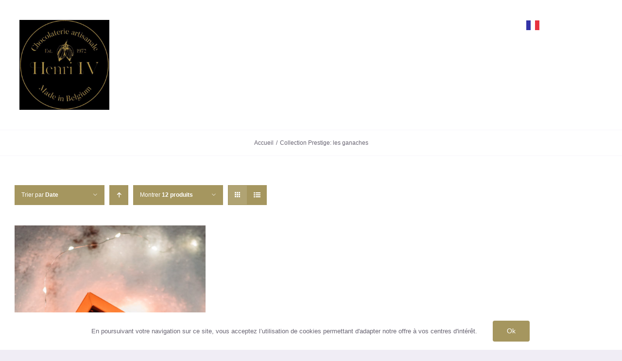

--- FILE ---
content_type: text/html; charset=UTF-8
request_url: https://chocolateriehenri4.com/index.php/product-category/collection-prestige-les-ganaches/
body_size: 16953
content:
<!DOCTYPE html>
<html class="avada-html-layout-wide avada-html-header-position-top avada-html-is-archive" lang="fr-FR" prefix="og: http://ogp.me/ns# fb: http://ogp.me/ns/fb#">
<head>
	<meta http-equiv="X-UA-Compatible" content="IE=edge" />
	<meta http-equiv="Content-Type" content="text/html; charset=utf-8"/>
	<meta name="viewport" content="width=device-width, initial-scale=1" />
	<meta name='robots' content='index, follow, max-image-preview:large, max-snippet:-1, max-video-preview:-1' />

	<!-- This site is optimized with the Yoast SEO plugin v26.7 - https://yoast.com/wordpress/plugins/seo/ -->
	<title>Archives des Collection Prestige: les ganaches - Chocolaterie Henri IV</title>
	<link rel="canonical" href="https://chocolateriehenri4.com/index.php/product-category/collection-prestige-les-ganaches/" />
	<meta property="og:locale" content="fr_FR" />
	<meta property="og:type" content="article" />
	<meta property="og:title" content="Archives des Collection Prestige: les ganaches - Chocolaterie Henri IV" />
	<meta property="og:url" content="https://chocolateriehenri4.com/index.php/product-category/collection-prestige-les-ganaches/" />
	<meta property="og:site_name" content="Chocolaterie Henri IV" />
	<meta name="twitter:card" content="summary_large_image" />
	<script type="application/ld+json" class="yoast-schema-graph">{"@context":"https://schema.org","@graph":[{"@type":"CollectionPage","@id":"https://chocolateriehenri4.com/index.php/product-category/collection-prestige-les-ganaches/","url":"https://chocolateriehenri4.com/index.php/product-category/collection-prestige-les-ganaches/","name":"Archives des Collection Prestige: les ganaches - Chocolaterie Henri IV","isPartOf":{"@id":"https://chocolateriehenri4.com/#website"},"primaryImageOfPage":{"@id":"https://chocolateriehenri4.com/index.php/product-category/collection-prestige-les-ganaches/#primaryimage"},"image":{"@id":"https://chocolateriehenri4.com/index.php/product-category/collection-prestige-les-ganaches/#primaryimage"},"thumbnailUrl":"https://chocolateriehenri4.com/wp-content/uploads/2021/12/IMG_8286-scaled.jpg","breadcrumb":{"@id":"https://chocolateriehenri4.com/index.php/product-category/collection-prestige-les-ganaches/#breadcrumb"},"inLanguage":"fr-FR"},{"@type":"ImageObject","inLanguage":"fr-FR","@id":"https://chocolateriehenri4.com/index.php/product-category/collection-prestige-les-ganaches/#primaryimage","url":"https://chocolateriehenri4.com/wp-content/uploads/2021/12/IMG_8286-scaled.jpg","contentUrl":"https://chocolateriehenri4.com/wp-content/uploads/2021/12/IMG_8286-scaled.jpg","width":1707,"height":2560},{"@type":"BreadcrumbList","@id":"https://chocolateriehenri4.com/index.php/product-category/collection-prestige-les-ganaches/#breadcrumb","itemListElement":[{"@type":"ListItem","position":1,"name":"Accueil","item":"https://chocolateriehenri4.com/"},{"@type":"ListItem","position":2,"name":"Collection Prestige: les ganaches"}]},{"@type":"WebSite","@id":"https://chocolateriehenri4.com/#website","url":"https://chocolateriehenri4.com/","name":"Chocolaterie Henri IV","description":"La passion au service de votre gourmandise","publisher":{"@id":"https://chocolateriehenri4.com/#organization"},"potentialAction":[{"@type":"SearchAction","target":{"@type":"EntryPoint","urlTemplate":"https://chocolateriehenri4.com/?s={search_term_string}"},"query-input":{"@type":"PropertyValueSpecification","valueRequired":true,"valueName":"search_term_string"}}],"inLanguage":"fr-FR"},{"@type":"Organization","@id":"https://chocolateriehenri4.com/#organization","name":"Chocolaterie Henri IV","url":"https://chocolateriehenri4.com/","logo":{"@type":"ImageObject","inLanguage":"fr-FR","@id":"https://chocolateriehenri4.com/#/schema/logo/image/","url":"https://chocolateriehenri4.com/wp-content/uploads/2021/01/Henri-IV-fonddore-1.jpg","contentUrl":"https://chocolateriehenri4.com/wp-content/uploads/2021/01/Henri-IV-fonddore-1.jpg","width":850,"height":850,"caption":"Chocolaterie Henri IV"},"image":{"@id":"https://chocolateriehenri4.com/#/schema/logo/image/"},"sameAs":["https://www.facebook.com/chocolateriehenri4","https://www.instagram.com/chocolaterie_henri4/"]}]}</script>
	<!-- / Yoast SEO plugin. -->


<link rel="alternate" type="application/rss+xml" title="Chocolaterie Henri IV &raquo; Flux" href="https://chocolateriehenri4.com/index.php/feed/" />
<link rel="alternate" type="application/rss+xml" title="Chocolaterie Henri IV &raquo; Flux des commentaires" href="https://chocolateriehenri4.com/index.php/comments/feed/" />
					<link rel="shortcut icon" href="https://chocolateriehenri4.com/wp-content/uploads/2021/03/ms-icon-70x70-1.png" type="image/x-icon" />
		
					<!-- For iPhone -->
			<link rel="apple-touch-icon" href="https://chocolateriehenri4.com/wp-content/uploads/2021/03/apple-icon-120x120-1.png">
		
					<!-- For iPhone Retina display -->
			<link rel="apple-touch-icon" sizes="180x180" href="https://chocolateriehenri4.com/wp-content/uploads/2021/03/apple-icon-180x180-1.png">
		
					<!-- For iPad -->
			<link rel="apple-touch-icon" sizes="152x152" href="https://chocolateriehenri4.com/wp-content/uploads/2021/03/apple-icon-152x152-1.png">
		
		
		<link rel="alternate" type="application/rss+xml" title="Flux pour Chocolaterie Henri IV &raquo; Collection Prestige: les ganaches Catégorie" href="https://chocolateriehenri4.com/index.php/product-category/collection-prestige-les-ganaches/feed/" />
<style id='wp-img-auto-sizes-contain-inline-css' type='text/css'>
img:is([sizes=auto i],[sizes^="auto," i]){contain-intrinsic-size:3000px 1500px}
/*# sourceURL=wp-img-auto-sizes-contain-inline-css */
</style>
<style id='wp-emoji-styles-inline-css' type='text/css'>

	img.wp-smiley, img.emoji {
		display: inline !important;
		border: none !important;
		box-shadow: none !important;
		height: 1em !important;
		width: 1em !important;
		margin: 0 0.07em !important;
		vertical-align: -0.1em !important;
		background: none !important;
		padding: 0 !important;
	}
/*# sourceURL=wp-emoji-styles-inline-css */
</style>
<style id='classic-theme-styles-inline-css' type='text/css'>
/*! This file is auto-generated */
.wp-block-button__link{color:#fff;background-color:#32373c;border-radius:9999px;box-shadow:none;text-decoration:none;padding:calc(.667em + 2px) calc(1.333em + 2px);font-size:1.125em}.wp-block-file__button{background:#32373c;color:#fff;text-decoration:none}
/*# sourceURL=/wp-includes/css/classic-themes.min.css */
</style>
<link rel='stylesheet' id='rs-plugin-settings-css' href='https://chocolateriehenri4.com/wp-content/plugins/revslider/public/assets/css/rs6.css?ver=6.2.23' type='text/css' media='all' />
<style id='rs-plugin-settings-inline-css' type='text/css'>
#rs-demo-id {}
/*# sourceURL=rs-plugin-settings-inline-css */
</style>
<style id='woocommerce-inline-inline-css' type='text/css'>
.woocommerce form .form-row .required { visibility: visible; }
/*# sourceURL=woocommerce-inline-inline-css */
</style>
<link rel='stylesheet' id='weglot-css-css' href='https://chocolateriehenri4.com/wp-content/plugins/weglot/dist/css/front-css.css?ver=4.3.1' type='text/css' media='all' />
<link rel='stylesheet' id='new-flag-css-css' href='https://chocolateriehenri4.com/wp-content/plugins/weglot/app/styles/new-flags.css?ver=4.3.1' type='text/css' media='all' />
<link rel='stylesheet' id='dashicons-css' href='https://chocolateriehenri4.com/wp-includes/css/dashicons.min.css?ver=6.9' type='text/css' media='all' />
<link rel='stylesheet' id='thwepof-public-style-css' href='https://chocolateriehenri4.com/wp-content/plugins/woo-extra-product-options/public/assets/css/thwepof-public.min.css?ver=6.9' type='text/css' media='all' />
<link rel='stylesheet' id='jquery-ui-style-css' href='https://chocolateriehenri4.com/wp-content/plugins/woo-extra-product-options/public/assets/css/jquery-ui/jquery-ui.css?ver=6.9' type='text/css' media='all' />
<link rel='stylesheet' id='jquery-timepicker-css' href='https://chocolateriehenri4.com/wp-content/plugins/woo-extra-product-options/public/assets/js/timepicker/jquery.timepicker.css?ver=6.9' type='text/css' media='all' />
<link rel='stylesheet' id='fusion-dynamic-css-css' href='https://chocolateriehenri4.com/wp-content/uploads/fusion-styles/fb1fccb181a3d024b325119395ee19f6.min.css?ver=3.2.1' type='text/css' media='all' />
<script type="text/template" id="tmpl-variation-template">
	<div class="woocommerce-variation-description">{{{ data.variation.variation_description }}}</div>
	<div class="woocommerce-variation-price">{{{ data.variation.price_html }}}</div>
	<div class="woocommerce-variation-availability">{{{ data.variation.availability_html }}}</div>
</script>
<script type="text/template" id="tmpl-unavailable-variation-template">
	<p role="alert">Désolé, ce produit n&rsquo;est pas disponible. Veuillez choisir une combinaison différente.</p>
</script>
<script type="text/javascript" src="https://chocolateriehenri4.com/wp-includes/js/jquery/jquery.min.js?ver=3.7.1" id="jquery-core-js"></script>
<script type="text/javascript" src="https://chocolateriehenri4.com/wp-includes/js/jquery/jquery-migrate.min.js?ver=3.4.1" id="jquery-migrate-js"></script>
<script type="text/javascript" src="https://chocolateriehenri4.com/wp-content/plugins/revslider/public/assets/js/rbtools.min.js?ver=6.2.23" id="tp-tools-js"></script>
<script type="text/javascript" src="https://chocolateriehenri4.com/wp-content/plugins/revslider/public/assets/js/rs6.min.js?ver=6.2.23" id="revmin-js"></script>
<script type="text/javascript" src="https://chocolateriehenri4.com/wp-content/plugins/woocommerce/assets/js/jquery-blockui/jquery.blockUI.min.js?ver=2.7.0-wc.10.4.3" id="wc-jquery-blockui-js" defer="defer" data-wp-strategy="defer"></script>
<script type="text/javascript" id="wc-add-to-cart-js-extra">
/* <![CDATA[ */
var wc_add_to_cart_params = {"ajax_url":"/wp-admin/admin-ajax.php","wc_ajax_url":"/?wc-ajax=%%endpoint%%","i18n_view_cart":"Voir le panier","cart_url":"https://chocolateriehenri4.com/index.php/la-boutique/panier/","is_cart":"","cart_redirect_after_add":"no"};
//# sourceURL=wc-add-to-cart-js-extra
/* ]]> */
</script>
<script type="text/javascript" src="https://chocolateriehenri4.com/wp-content/plugins/woocommerce/assets/js/frontend/add-to-cart.min.js?ver=10.4.3" id="wc-add-to-cart-js" defer="defer" data-wp-strategy="defer"></script>
<script type="text/javascript" src="https://chocolateriehenri4.com/wp-content/plugins/woocommerce/assets/js/js-cookie/js.cookie.min.js?ver=2.1.4-wc.10.4.3" id="wc-js-cookie-js" defer="defer" data-wp-strategy="defer"></script>
<script type="text/javascript" id="woocommerce-js-extra">
/* <![CDATA[ */
var woocommerce_params = {"ajax_url":"/wp-admin/admin-ajax.php","wc_ajax_url":"/?wc-ajax=%%endpoint%%","i18n_password_show":"Afficher le mot de passe","i18n_password_hide":"Masquer le mot de passe"};
//# sourceURL=woocommerce-js-extra
/* ]]> */
</script>
<script type="text/javascript" src="https://chocolateriehenri4.com/wp-content/plugins/woocommerce/assets/js/frontend/woocommerce.min.js?ver=10.4.3" id="woocommerce-js" defer="defer" data-wp-strategy="defer"></script>
<script type="text/javascript" src="https://chocolateriehenri4.com/wp-content/plugins/weglot/dist/front-js.js?ver=4.3.1" id="wp-weglot-js-js"></script>
<script type="text/javascript" src="https://chocolateriehenri4.com/wp-includes/js/underscore.min.js?ver=1.13.7" id="underscore-js"></script>
<script type="text/javascript" id="wp-util-js-extra">
/* <![CDATA[ */
var _wpUtilSettings = {"ajax":{"url":"/wp-admin/admin-ajax.php"}};
//# sourceURL=wp-util-js-extra
/* ]]> */
</script>
<script type="text/javascript" src="https://chocolateriehenri4.com/wp-includes/js/wp-util.min.js?ver=6.9" id="wp-util-js"></script>
<script type="text/javascript" id="wc-add-to-cart-variation-js-extra">
/* <![CDATA[ */
var wc_add_to_cart_variation_params = {"wc_ajax_url":"/?wc-ajax=%%endpoint%%","i18n_no_matching_variations_text":"D\u00e9sol\u00e9, aucun produit ne r\u00e9pond \u00e0 vos crit\u00e8res. Veuillez choisir une combinaison diff\u00e9rente.","i18n_make_a_selection_text":"Veuillez s\u00e9lectionner des options du produit avant de l\u2019ajouter \u00e0 votre panier.","i18n_unavailable_text":"D\u00e9sol\u00e9, ce produit n\u2019est pas disponible. Veuillez choisir une combinaison diff\u00e9rente.","i18n_reset_alert_text":"Votre s\u00e9lection a \u00e9t\u00e9 r\u00e9initialis\u00e9e. Veuillez s\u00e9lectionner des options du produit avant de l\u2019ajouter \u00e0 votre panier."};
//# sourceURL=wc-add-to-cart-variation-js-extra
/* ]]> */
</script>
<script type="text/javascript" src="https://chocolateriehenri4.com/wp-content/plugins/woocommerce/assets/js/frontend/add-to-cart-variation.min.js?ver=10.4.3" id="wc-add-to-cart-variation-js" defer="defer" data-wp-strategy="defer"></script>
<link rel="https://api.w.org/" href="https://chocolateriehenri4.com/index.php/wp-json/" /><link rel="alternate" title="JSON" type="application/json" href="https://chocolateriehenri4.com/index.php/wp-json/wp/v2/product_cat/99" /><link rel="EditURI" type="application/rsd+xml" title="RSD" href="https://chocolateriehenri4.com/xmlrpc.php?rsd" />
<meta name="generator" content="WordPress 6.9" />
<meta name="generator" content="WooCommerce 10.4.3" />

<link rel="alternate" href="https://chocolateriehenri4.com/index.php/product-category/collection-prestige-les-ganaches/" hreflang="fr"/>
<link rel="alternate" href="https://chocolateriehenri4.com/nl/index.php/product-category/collection-prestige-les-ganaches/" hreflang="nl"/>
<link rel="alternate" href="https://chocolateriehenri4.com/en/index.php/product-category/collection-prestige-les-ganaches/" hreflang="en"/>
<script type="application/json" id="weglot-data">{"language_from":"fr","language_from_custom_flag":null,"language_from_custom_name":null,"excluded_paths":[],"excluded_blocks":[],"custom_settings":{"button_style":{"is_dropdown":true,"with_flags":true,"flag_type":"rectangle_mat","with_name":true,"full_name":true,"custom_css":""},"translate_email":true,"translate_search":false,"translate_amp":false,"switchers":[{"templates":{"name":"default","hash":"095ffb8d22f66be52959023fa4eeb71a05f20f73"},"location":[],"style":{"with_flags":true,"flag_type":"rectangle_mat","with_name":true,"full_name":true,"is_dropdown":true}}]},"languages":[{"language_to":"nl","custom_code":null,"custom_name":null,"custom_local_name":null,"provider":null,"enabled":true,"automatic_translation_enabled":true,"connect_host_destination":null,"custom_flag":null},{"language_to":"en","custom_code":null,"custom_name":null,"custom_local_name":null,"provider":null,"enabled":true,"automatic_translation_enabled":true,"connect_host_destination":null,"custom_flag":null}],"uid":"f4394cd3ce","current_language":"fr","switcher_links":{"fr":"https:\/\/chocolateriehenri4.com\/index.php\/product-category\/collection-prestige-les-ganaches\/?wg-choose-original=true","nl":"https:\/\/chocolateriehenri4.com\/nl\/index.php\/product-category\/collection-prestige-les-ganaches\/?wg-choose-original=false","en":"https:\/\/chocolateriehenri4.com\/en\/index.php\/product-category\/collection-prestige-les-ganaches\/?wg-choose-original=false"},"original_path":"\/index.php\/product-category\/collection-prestige-les-ganaches\/"}</script><style type="text/css" id="css-fb-visibility">@media screen and (max-width: 640px){body:not(.fusion-builder-ui-wireframe) .fusion-no-small-visibility{display:none !important;}body:not(.fusion-builder-ui-wireframe) .sm-text-align-center{text-align:center !important;}body:not(.fusion-builder-ui-wireframe) .sm-text-align-left{text-align:left !important;}body:not(.fusion-builder-ui-wireframe) .sm-text-align-right{text-align:right !important;}body:not(.fusion-builder-ui-wireframe) .sm-mx-auto{margin-left:auto !important;margin-right:auto !important;}body:not(.fusion-builder-ui-wireframe) .sm-ml-auto{margin-left:auto !important;}body:not(.fusion-builder-ui-wireframe) .sm-mr-auto{margin-right:auto !important;}body:not(.fusion-builder-ui-wireframe) .fusion-absolute-position-small{position:absolute;top:auto;width:100%;}}@media screen and (min-width: 641px) and (max-width: 900px){body:not(.fusion-builder-ui-wireframe) .fusion-no-medium-visibility{display:none !important;}body:not(.fusion-builder-ui-wireframe) .md-text-align-center{text-align:center !important;}body:not(.fusion-builder-ui-wireframe) .md-text-align-left{text-align:left !important;}body:not(.fusion-builder-ui-wireframe) .md-text-align-right{text-align:right !important;}body:not(.fusion-builder-ui-wireframe) .md-mx-auto{margin-left:auto !important;margin-right:auto !important;}body:not(.fusion-builder-ui-wireframe) .md-ml-auto{margin-left:auto !important;}body:not(.fusion-builder-ui-wireframe) .md-mr-auto{margin-right:auto !important;}body:not(.fusion-builder-ui-wireframe) .fusion-absolute-position-medium{position:absolute;top:auto;width:100%;}}@media screen and (min-width: 901px){body:not(.fusion-builder-ui-wireframe) .fusion-no-large-visibility{display:none !important;}body:not(.fusion-builder-ui-wireframe) .lg-text-align-center{text-align:center !important;}body:not(.fusion-builder-ui-wireframe) .lg-text-align-left{text-align:left !important;}body:not(.fusion-builder-ui-wireframe) .lg-text-align-right{text-align:right !important;}body:not(.fusion-builder-ui-wireframe) .lg-mx-auto{margin-left:auto !important;margin-right:auto !important;}body:not(.fusion-builder-ui-wireframe) .lg-ml-auto{margin-left:auto !important;}body:not(.fusion-builder-ui-wireframe) .lg-mr-auto{margin-right:auto !important;}body:not(.fusion-builder-ui-wireframe) .fusion-absolute-position-large{position:absolute;top:auto;width:100%;}}</style>	<noscript><style>.woocommerce-product-gallery{ opacity: 1 !important; }</style></noscript>
	<style type="text/css">.recentcomments a{display:inline !important;padding:0 !important;margin:0 !important;}</style><meta name="generator" content="Powered by Slider Revolution 6.2.23 - responsive, Mobile-Friendly Slider Plugin for WordPress with comfortable drag and drop interface." />
<script type="text/javascript">function setREVStartSize(e){
			//window.requestAnimationFrame(function() {				 
				window.RSIW = window.RSIW===undefined ? window.innerWidth : window.RSIW;	
				window.RSIH = window.RSIH===undefined ? window.innerHeight : window.RSIH;	
				try {								
					var pw = document.getElementById(e.c).parentNode.offsetWidth,
						newh;
					pw = pw===0 || isNaN(pw) ? window.RSIW : pw;
					e.tabw = e.tabw===undefined ? 0 : parseInt(e.tabw);
					e.thumbw = e.thumbw===undefined ? 0 : parseInt(e.thumbw);
					e.tabh = e.tabh===undefined ? 0 : parseInt(e.tabh);
					e.thumbh = e.thumbh===undefined ? 0 : parseInt(e.thumbh);
					e.tabhide = e.tabhide===undefined ? 0 : parseInt(e.tabhide);
					e.thumbhide = e.thumbhide===undefined ? 0 : parseInt(e.thumbhide);
					e.mh = e.mh===undefined || e.mh=="" || e.mh==="auto" ? 0 : parseInt(e.mh,0);		
					if(e.layout==="fullscreen" || e.l==="fullscreen") 						
						newh = Math.max(e.mh,window.RSIH);					
					else{					
						e.gw = Array.isArray(e.gw) ? e.gw : [e.gw];
						for (var i in e.rl) if (e.gw[i]===undefined || e.gw[i]===0) e.gw[i] = e.gw[i-1];					
						e.gh = e.el===undefined || e.el==="" || (Array.isArray(e.el) && e.el.length==0)? e.gh : e.el;
						e.gh = Array.isArray(e.gh) ? e.gh : [e.gh];
						for (var i in e.rl) if (e.gh[i]===undefined || e.gh[i]===0) e.gh[i] = e.gh[i-1];
											
						var nl = new Array(e.rl.length),
							ix = 0,						
							sl;					
						e.tabw = e.tabhide>=pw ? 0 : e.tabw;
						e.thumbw = e.thumbhide>=pw ? 0 : e.thumbw;
						e.tabh = e.tabhide>=pw ? 0 : e.tabh;
						e.thumbh = e.thumbhide>=pw ? 0 : e.thumbh;					
						for (var i in e.rl) nl[i] = e.rl[i]<window.RSIW ? 0 : e.rl[i];
						sl = nl[0];									
						for (var i in nl) if (sl>nl[i] && nl[i]>0) { sl = nl[i]; ix=i;}															
						var m = pw>(e.gw[ix]+e.tabw+e.thumbw) ? 1 : (pw-(e.tabw+e.thumbw)) / (e.gw[ix]);					
						newh =  (e.gh[ix] * m) + (e.tabh + e.thumbh);
					}				
					if(window.rs_init_css===undefined) window.rs_init_css = document.head.appendChild(document.createElement("style"));					
					document.getElementById(e.c).height = newh+"px";
					window.rs_init_css.innerHTML += "#"+e.c+"_wrapper { height: "+newh+"px }";				
				} catch(e){
					console.log("Failure at Presize of Slider:" + e)
				}					   
			//});
		  };</script>
		<style type="text/css" id="wp-custom-css">
			img.fusion-standard-logo {
    width: 185px;
}
.slides li .background.background-image {
    height: 230px !important;
}
.fusion-body .fusion-flex-container.fusion-builder-row-1 {
	padding-left:0px !important;
	padding-right: 0px !important;
}
.fusion-slider-container.fusion-slider-sc-banner.fusion-slider-116 {
    max-height: 210px !important;
}
@media  (max-width: 1024px) {
  .slides li .background.background-image {
    height: 30px !important;
}
	.fusion-mobile-menu-icons a:before {
    color: white !important;
}
	.fusion-slider-container.fusion-slider-sc-banner.fusion-slider-116 {
    max-height: 10px !important;
}
	.slides li .background.background-image {
    height: 55px !important;
}
.fusion-body .fusion-builder-column-0 {
    width: 100% !important;
     margin-top: 0px !important; 
    margin-bottom: 20px;
}
	body:not(.fusion-builder-ui-wireframe) .fusion-no-small-visibility {
    display: block !important;
}
	.fusion-flex-container .fusion-row .fusion-flex-column.fusion_builder_column_1_1 {
    padding: 20px !important;
}
}
.woocommerce-content-box.full-width.clearfix h2 {
    display: none;
}
.woocommerce-content-box.full-width.clearfix:before {
    content: "VOUS AVEZ 1 ARTICLE DANS VOTRE PANIER";
    font-size: x-large;
    color: #a59879 !important;
}
ul.social-share.clearfix {
    display: none !important;
}
.fusion-menu-cart-items a {
    color: #000000;
}
header.fusion-header-wrapper.fusion-is-sticky {
    display: none !important;
}
#main .fusion-row, #slidingbar-area {
    max-width: inherit;
}
ul.sub-menu.fusion-switched-side li a {
    color: black !important;
}
span.fusion-widget-cart-number {
    color: black !important;
}
.sub-menu a.fusion-bottombar-highlight {
    color: black !important;
}
.woocommerce-shipping-fields.avada-select {
    display: block !important;
}
@media (max-width:750px){
	.fusion-flex-container .fusion-row .fusion-flex-column.fusion_builder_column_1_1{
		padding: 0px !important;
	}
	.page-id-342 .fusion-text.fusion-text-1 p {
    padding: 20px;
}
	.page-id-342 h1.title-heading-left.fusion-responsive-typography-calculated {
    padding: 10px !important;
}
	.fusion-footer-copyright-area {
  
    padding: 30px 10px 0px !important;
}
	.fusion-footer-widget-area {

    padding: 70px 10px -1px !important;
  
}
	.meri h3,h2, p,span {
		padding-left: 10px !important;
		padding-right: 10px !important;
	}
	.fusion-footer-widget-area {
    position: relative;
    padding: 0px 10px 0px !important;
}
	 .fusion-flex-container.fusion-builder-row-3 {
    padding-top: 0px !important;
}
}		</style>
				<script type="text/javascript">
			var doc = document.documentElement;
			doc.setAttribute( 'data-useragent', navigator.userAgent );
		</script>
		
	<link rel='stylesheet' id='wc-blocks-style-css' href='https://chocolateriehenri4.com/wp-content/plugins/woocommerce/assets/client/blocks/wc-blocks.css?ver=wc-10.4.3' type='text/css' media='all' />
<style id='global-styles-inline-css' type='text/css'>
:root{--wp--preset--aspect-ratio--square: 1;--wp--preset--aspect-ratio--4-3: 4/3;--wp--preset--aspect-ratio--3-4: 3/4;--wp--preset--aspect-ratio--3-2: 3/2;--wp--preset--aspect-ratio--2-3: 2/3;--wp--preset--aspect-ratio--16-9: 16/9;--wp--preset--aspect-ratio--9-16: 9/16;--wp--preset--color--black: #000000;--wp--preset--color--cyan-bluish-gray: #abb8c3;--wp--preset--color--white: #ffffff;--wp--preset--color--pale-pink: #f78da7;--wp--preset--color--vivid-red: #cf2e2e;--wp--preset--color--luminous-vivid-orange: #ff6900;--wp--preset--color--luminous-vivid-amber: #fcb900;--wp--preset--color--light-green-cyan: #7bdcb5;--wp--preset--color--vivid-green-cyan: #00d084;--wp--preset--color--pale-cyan-blue: #8ed1fc;--wp--preset--color--vivid-cyan-blue: #0693e3;--wp--preset--color--vivid-purple: #9b51e0;--wp--preset--gradient--vivid-cyan-blue-to-vivid-purple: linear-gradient(135deg,rgb(6,147,227) 0%,rgb(155,81,224) 100%);--wp--preset--gradient--light-green-cyan-to-vivid-green-cyan: linear-gradient(135deg,rgb(122,220,180) 0%,rgb(0,208,130) 100%);--wp--preset--gradient--luminous-vivid-amber-to-luminous-vivid-orange: linear-gradient(135deg,rgb(252,185,0) 0%,rgb(255,105,0) 100%);--wp--preset--gradient--luminous-vivid-orange-to-vivid-red: linear-gradient(135deg,rgb(255,105,0) 0%,rgb(207,46,46) 100%);--wp--preset--gradient--very-light-gray-to-cyan-bluish-gray: linear-gradient(135deg,rgb(238,238,238) 0%,rgb(169,184,195) 100%);--wp--preset--gradient--cool-to-warm-spectrum: linear-gradient(135deg,rgb(74,234,220) 0%,rgb(151,120,209) 20%,rgb(207,42,186) 40%,rgb(238,44,130) 60%,rgb(251,105,98) 80%,rgb(254,248,76) 100%);--wp--preset--gradient--blush-light-purple: linear-gradient(135deg,rgb(255,206,236) 0%,rgb(152,150,240) 100%);--wp--preset--gradient--blush-bordeaux: linear-gradient(135deg,rgb(254,205,165) 0%,rgb(254,45,45) 50%,rgb(107,0,62) 100%);--wp--preset--gradient--luminous-dusk: linear-gradient(135deg,rgb(255,203,112) 0%,rgb(199,81,192) 50%,rgb(65,88,208) 100%);--wp--preset--gradient--pale-ocean: linear-gradient(135deg,rgb(255,245,203) 0%,rgb(182,227,212) 50%,rgb(51,167,181) 100%);--wp--preset--gradient--electric-grass: linear-gradient(135deg,rgb(202,248,128) 0%,rgb(113,206,126) 100%);--wp--preset--gradient--midnight: linear-gradient(135deg,rgb(2,3,129) 0%,rgb(40,116,252) 100%);--wp--preset--font-size--small: 10.5px;--wp--preset--font-size--medium: 20px;--wp--preset--font-size--large: 21px;--wp--preset--font-size--x-large: 42px;--wp--preset--font-size--normal: 14px;--wp--preset--font-size--xlarge: 28px;--wp--preset--font-size--huge: 42px;--wp--preset--spacing--20: 0.44rem;--wp--preset--spacing--30: 0.67rem;--wp--preset--spacing--40: 1rem;--wp--preset--spacing--50: 1.5rem;--wp--preset--spacing--60: 2.25rem;--wp--preset--spacing--70: 3.38rem;--wp--preset--spacing--80: 5.06rem;--wp--preset--shadow--natural: 6px 6px 9px rgba(0, 0, 0, 0.2);--wp--preset--shadow--deep: 12px 12px 50px rgba(0, 0, 0, 0.4);--wp--preset--shadow--sharp: 6px 6px 0px rgba(0, 0, 0, 0.2);--wp--preset--shadow--outlined: 6px 6px 0px -3px rgb(255, 255, 255), 6px 6px rgb(0, 0, 0);--wp--preset--shadow--crisp: 6px 6px 0px rgb(0, 0, 0);}:where(.is-layout-flex){gap: 0.5em;}:where(.is-layout-grid){gap: 0.5em;}body .is-layout-flex{display: flex;}.is-layout-flex{flex-wrap: wrap;align-items: center;}.is-layout-flex > :is(*, div){margin: 0;}body .is-layout-grid{display: grid;}.is-layout-grid > :is(*, div){margin: 0;}:where(.wp-block-columns.is-layout-flex){gap: 2em;}:where(.wp-block-columns.is-layout-grid){gap: 2em;}:where(.wp-block-post-template.is-layout-flex){gap: 1.25em;}:where(.wp-block-post-template.is-layout-grid){gap: 1.25em;}.has-black-color{color: var(--wp--preset--color--black) !important;}.has-cyan-bluish-gray-color{color: var(--wp--preset--color--cyan-bluish-gray) !important;}.has-white-color{color: var(--wp--preset--color--white) !important;}.has-pale-pink-color{color: var(--wp--preset--color--pale-pink) !important;}.has-vivid-red-color{color: var(--wp--preset--color--vivid-red) !important;}.has-luminous-vivid-orange-color{color: var(--wp--preset--color--luminous-vivid-orange) !important;}.has-luminous-vivid-amber-color{color: var(--wp--preset--color--luminous-vivid-amber) !important;}.has-light-green-cyan-color{color: var(--wp--preset--color--light-green-cyan) !important;}.has-vivid-green-cyan-color{color: var(--wp--preset--color--vivid-green-cyan) !important;}.has-pale-cyan-blue-color{color: var(--wp--preset--color--pale-cyan-blue) !important;}.has-vivid-cyan-blue-color{color: var(--wp--preset--color--vivid-cyan-blue) !important;}.has-vivid-purple-color{color: var(--wp--preset--color--vivid-purple) !important;}.has-black-background-color{background-color: var(--wp--preset--color--black) !important;}.has-cyan-bluish-gray-background-color{background-color: var(--wp--preset--color--cyan-bluish-gray) !important;}.has-white-background-color{background-color: var(--wp--preset--color--white) !important;}.has-pale-pink-background-color{background-color: var(--wp--preset--color--pale-pink) !important;}.has-vivid-red-background-color{background-color: var(--wp--preset--color--vivid-red) !important;}.has-luminous-vivid-orange-background-color{background-color: var(--wp--preset--color--luminous-vivid-orange) !important;}.has-luminous-vivid-amber-background-color{background-color: var(--wp--preset--color--luminous-vivid-amber) !important;}.has-light-green-cyan-background-color{background-color: var(--wp--preset--color--light-green-cyan) !important;}.has-vivid-green-cyan-background-color{background-color: var(--wp--preset--color--vivid-green-cyan) !important;}.has-pale-cyan-blue-background-color{background-color: var(--wp--preset--color--pale-cyan-blue) !important;}.has-vivid-cyan-blue-background-color{background-color: var(--wp--preset--color--vivid-cyan-blue) !important;}.has-vivid-purple-background-color{background-color: var(--wp--preset--color--vivid-purple) !important;}.has-black-border-color{border-color: var(--wp--preset--color--black) !important;}.has-cyan-bluish-gray-border-color{border-color: var(--wp--preset--color--cyan-bluish-gray) !important;}.has-white-border-color{border-color: var(--wp--preset--color--white) !important;}.has-pale-pink-border-color{border-color: var(--wp--preset--color--pale-pink) !important;}.has-vivid-red-border-color{border-color: var(--wp--preset--color--vivid-red) !important;}.has-luminous-vivid-orange-border-color{border-color: var(--wp--preset--color--luminous-vivid-orange) !important;}.has-luminous-vivid-amber-border-color{border-color: var(--wp--preset--color--luminous-vivid-amber) !important;}.has-light-green-cyan-border-color{border-color: var(--wp--preset--color--light-green-cyan) !important;}.has-vivid-green-cyan-border-color{border-color: var(--wp--preset--color--vivid-green-cyan) !important;}.has-pale-cyan-blue-border-color{border-color: var(--wp--preset--color--pale-cyan-blue) !important;}.has-vivid-cyan-blue-border-color{border-color: var(--wp--preset--color--vivid-cyan-blue) !important;}.has-vivid-purple-border-color{border-color: var(--wp--preset--color--vivid-purple) !important;}.has-vivid-cyan-blue-to-vivid-purple-gradient-background{background: var(--wp--preset--gradient--vivid-cyan-blue-to-vivid-purple) !important;}.has-light-green-cyan-to-vivid-green-cyan-gradient-background{background: var(--wp--preset--gradient--light-green-cyan-to-vivid-green-cyan) !important;}.has-luminous-vivid-amber-to-luminous-vivid-orange-gradient-background{background: var(--wp--preset--gradient--luminous-vivid-amber-to-luminous-vivid-orange) !important;}.has-luminous-vivid-orange-to-vivid-red-gradient-background{background: var(--wp--preset--gradient--luminous-vivid-orange-to-vivid-red) !important;}.has-very-light-gray-to-cyan-bluish-gray-gradient-background{background: var(--wp--preset--gradient--very-light-gray-to-cyan-bluish-gray) !important;}.has-cool-to-warm-spectrum-gradient-background{background: var(--wp--preset--gradient--cool-to-warm-spectrum) !important;}.has-blush-light-purple-gradient-background{background: var(--wp--preset--gradient--blush-light-purple) !important;}.has-blush-bordeaux-gradient-background{background: var(--wp--preset--gradient--blush-bordeaux) !important;}.has-luminous-dusk-gradient-background{background: var(--wp--preset--gradient--luminous-dusk) !important;}.has-pale-ocean-gradient-background{background: var(--wp--preset--gradient--pale-ocean) !important;}.has-electric-grass-gradient-background{background: var(--wp--preset--gradient--electric-grass) !important;}.has-midnight-gradient-background{background: var(--wp--preset--gradient--midnight) !important;}.has-small-font-size{font-size: var(--wp--preset--font-size--small) !important;}.has-medium-font-size{font-size: var(--wp--preset--font-size--medium) !important;}.has-large-font-size{font-size: var(--wp--preset--font-size--large) !important;}.has-x-large-font-size{font-size: var(--wp--preset--font-size--x-large) !important;}
/*# sourceURL=global-styles-inline-css */
</style>
</head>

<body class="archive tax-product_cat term-collection-prestige-les-ganaches term-99 wp-theme-Avada theme-Avada woocommerce woocommerce-page woocommerce-no-js fusion-image-hovers fusion-pagination-sizing fusion-button_size-large fusion-button_type-flat fusion-button_span-no avada-image-rollover-circle-yes avada-image-rollover-yes avada-image-rollover-direction-fade fusion-body ltr fusion-sticky-header no-mobile-slidingbar no-mobile-totop fusion-disable-outline woo-sale-badge-circle fusion-sub-menu-slide mobile-logo-pos-left layout-wide-mode avada-has-boxed-modal-shadow- layout-scroll-offset-full avada-has-zero-margin-offset-top fusion-top-header menu-text-align-center fusion-woo-product-design-clean fusion-woo-shop-page-columns-3 fusion-woo-related-columns-3 fusion-woo-archive-page-columns-3 fusion-woocommerce-equal-heights avada-has-woo-gallery-disabled mobile-menu-design-modern fusion-show-pagination-text fusion-header-layout-v1 avada-responsive avada-footer-fx-none avada-menu-highlight-style-bottombar fusion-search-form-clean fusion-main-menu-search-dropdown fusion-avatar-circle avada-sticky-shrinkage avada-dropdown-styles avada-blog-layout-grid avada-blog-archive-layout-medium avada-header-shadow-no avada-menu-icon-position-left avada-has-megamenu-shadow avada-has-100-footer avada-has-titlebar-bar_and_content avada-has-transparent-timeline_color avada-has-pagination-width_height avada-flyout-menu-direction-fade avada-ec-views-v1" >
		<a class="skip-link screen-reader-text" href="#content">Passer au contenu</a>

	<div id="boxed-wrapper">
		<div class="fusion-sides-frame"></div>
		<div id="wrapper" class="fusion-wrapper">
			<div id="home" style="position:relative;top:-1px;"></div>
			
				
			<header class="fusion-header-wrapper">
				<div class="fusion-header-v1 fusion-logo-alignment fusion-logo-left fusion-sticky-menu-1 fusion-sticky-logo-1 fusion-mobile-logo-1  fusion-mobile-menu-design-modern">
					<div class="fusion-header-sticky-height"></div>
<div class="fusion-header">
	<div class="fusion-row">
					<div class="fusion-logo" data-margin-top="31px" data-margin-bottom="31px" data-margin-left="0px" data-margin-right="0px">
			<a class="fusion-logo-link"  href="https://chocolateriehenri4.com/" >

						<!-- standard logo -->
			<img src="https://chocolateriehenri4.com/wp-content/uploads/2020/11/cropped-Logo-H4-noir.jpg" srcset="https://chocolateriehenri4.com/wp-content/uploads/2020/11/cropped-Logo-H4-noir.jpg 1x" width="512" height="512" alt="Chocolaterie Henri IV Logo" data-retina_logo_url="" class="fusion-standard-logo" />

											<!-- mobile logo -->
				<img src="https://chocolateriehenri4.com/wp-content/uploads/2020/11/Chocolaterie-Henri-IV-150x150.png" srcset="https://chocolateriehenri4.com/wp-content/uploads/2020/11/Chocolaterie-Henri-IV-150x150.png 1x, https://chocolateriehenri4.com/wp-content/uploads/2020/11/Chocolaterie-Henri-IV-150x150.png 2x" width="150" height="150" style="max-height:150px;height:auto;" alt="Chocolaterie Henri IV Logo" data-retina_logo_url="https://chocolateriehenri4.com/wp-content/uploads/2020/11/Chocolaterie-Henri-IV-150x150.png" class="fusion-mobile-logo" />
			
											<!-- sticky header logo -->
				<img src="https://chocolateriehenri4.com/wp-content/uploads/2020/11/Chocolaterie-Henri-IV-150x150.png" srcset="https://chocolateriehenri4.com/wp-content/uploads/2020/11/Chocolaterie-Henri-IV-150x150.png 1x, https://chocolateriehenri4.com/wp-content/uploads/2020/11/Chocolaterie-Henri-IV-150x150.png 2x" width="150" height="150" style="max-height:150px;height:auto;" alt="Chocolaterie Henri IV Logo" data-retina_logo_url="https://chocolateriehenri4.com/wp-content/uploads/2020/11/Chocolaterie-Henri-IV-150x150.png" class="fusion-sticky-logo" />
					</a>
		</div>		<nav class="fusion-main-menu" aria-label="Menu principal"><ul id="menu-chocolaterie-fr" class="fusion-menu"><li  id="menu-item-3107"  class="menu-item menu-item-type-post_type menu-item-object-page menu-item-home menu-item-3107"  data-item-id="3107"><a  href="https://chocolateriehenri4.com/" class="fusion-bottombar-highlight"><span class="menu-text">ACCUEIL</span></a></li><li  id="menu-item-1573"  class="menu-item menu-item-type-post_type menu-item-object-page menu-item-1573"  data-item-id="1573"><a  href="https://chocolateriehenri4.com/index.php/la-boutique/" class="fusion-bottombar-highlight"><span class="menu-text">BOUTIQUE EN LIGNE</span></a></li><li  id="menu-item-3109"  class="menu-item menu-item-type-post_type menu-item-object-page menu-item-3109"  data-item-id="3109"><a  href="https://chocolateriehenri4.com/index.php/la-chocolaterie/" class="fusion-bottombar-highlight"><span class="menu-text">LA CHOCOLATERIE</span></a></li><li  id="menu-item-3230"  class="menu-item menu-item-type-post_type menu-item-object-page menu-item-3230"  data-item-id="3230"><a  href="https://chocolateriehenri4.com/index.php/livraison-tarifs/" class="fusion-bottombar-highlight"><span class="menu-text">LIVRAISONS</span></a></li><li  id="menu-item-1569"  class="menu-item menu-item-type-post_type menu-item-object-page menu-item-1569"  data-item-id="1569"><a  href="https://chocolateriehenri4.com/index.php/contact/" class="fusion-bottombar-highlight"><span class="menu-text">CONTACT</span></a></li><li  id="menu-item-3890"  class="weglot-parent-menu-item weglot-lang menu-item-weglot weglot-language weglot-flags flag-0 fr menu-item menu-item-type-custom menu-item-object-custom menu-item-has-children menu-item-3890 fusion-dropdown-menu"  data-classes="weglot-parent-menu-item" data-item-id="3890"><a  title="Français" href="#weglot_switcher" class="fusion-bottombar-highlight" data-wg-notranslate="true"><span class="menu-text">Français</span></a><ul class="sub-menu"><li  id="menu-item-weglot-3890-nl"  class="weglot-lang menu-item-weglot weglot-language weglot-flags flag-0 weglot-nl nl menu-item menu-item-type-custom menu-item-object-custom menu-item-weglot-3890-nl fusion-dropdown-submenu"  data-classes="weglot-lang"><a  title="Nederlands" href="https://chocolateriehenri4.com/nl/index.php/product-category/collection-prestige-les-ganaches/?wg-choose-original=false" class="fusion-bottombar-highlight" data-wg-notranslate="true"><span>Nederlands</span></a></li><li  id="menu-item-weglot-3890-en"  class="weglot-lang menu-item-weglot weglot-language weglot-flags flag-0 weglot-en en menu-item menu-item-type-custom menu-item-object-custom menu-item-weglot-3890-en fusion-dropdown-submenu"  data-classes="weglot-lang"><a  title="English" href="https://chocolateriehenri4.com/en/index.php/product-category/collection-prestige-les-ganaches/?wg-choose-original=false" class="fusion-bottombar-highlight" data-wg-notranslate="true"><span>English</span></a></li></ul></li><li class="fusion-custom-menu-item fusion-menu-cart fusion-main-menu-cart fusion-widget-cart-counter"><a class="fusion-main-menu-icon" href="https://chocolateriehenri4.com/index.php/la-boutique/panier/"><span class="menu-text" aria-label="Voir le panier"></span></a></li></ul></nav><nav class="fusion-main-menu fusion-sticky-menu" aria-label="Menu principal Sticky"><ul id="menu-chocolaterie-fr-1" class="fusion-menu"><li   class="menu-item menu-item-type-post_type menu-item-object-page menu-item-home menu-item-3107"  data-item-id="3107"><a  href="https://chocolateriehenri4.com/" class="fusion-bottombar-highlight"><span class="menu-text">ACCUEIL</span></a></li><li   class="menu-item menu-item-type-post_type menu-item-object-page menu-item-1573"  data-item-id="1573"><a  href="https://chocolateriehenri4.com/index.php/la-boutique/" class="fusion-bottombar-highlight"><span class="menu-text">BOUTIQUE EN LIGNE</span></a></li><li   class="menu-item menu-item-type-post_type menu-item-object-page menu-item-3109"  data-item-id="3109"><a  href="https://chocolateriehenri4.com/index.php/la-chocolaterie/" class="fusion-bottombar-highlight"><span class="menu-text">LA CHOCOLATERIE</span></a></li><li   class="menu-item menu-item-type-post_type menu-item-object-page menu-item-3230"  data-item-id="3230"><a  href="https://chocolateriehenri4.com/index.php/livraison-tarifs/" class="fusion-bottombar-highlight"><span class="menu-text">LIVRAISONS</span></a></li><li   class="menu-item menu-item-type-post_type menu-item-object-page menu-item-1569"  data-item-id="1569"><a  href="https://chocolateriehenri4.com/index.php/contact/" class="fusion-bottombar-highlight"><span class="menu-text">CONTACT</span></a></li><li   class="weglot-parent-menu-item weglot-lang menu-item-weglot weglot-language weglot-flags flag-0 fr menu-item menu-item-type-custom menu-item-object-custom menu-item-has-children menu-item-3890 fusion-dropdown-menu"  data-classes="weglot-parent-menu-item" data-item-id="3890"><a  title="Français" href="#weglot_switcher" class="fusion-bottombar-highlight" data-wg-notranslate="true"><span class="menu-text">Français</span></a><ul class="sub-menu"><li   class="weglot-lang menu-item-weglot weglot-language weglot-flags flag-0 weglot-nl nl menu-item menu-item-type-custom menu-item-object-custom menu-item-weglot-3890-nl fusion-dropdown-submenu"  data-classes="weglot-lang"><a  title="Nederlands" href="https://chocolateriehenri4.com/nl/index.php/product-category/collection-prestige-les-ganaches/?wg-choose-original=false" class="fusion-bottombar-highlight" data-wg-notranslate="true"><span>Nederlands</span></a></li><li   class="weglot-lang menu-item-weglot weglot-language weglot-flags flag-0 weglot-en en menu-item menu-item-type-custom menu-item-object-custom menu-item-weglot-3890-en fusion-dropdown-submenu"  data-classes="weglot-lang"><a  title="English" href="https://chocolateriehenri4.com/en/index.php/product-category/collection-prestige-les-ganaches/?wg-choose-original=false" class="fusion-bottombar-highlight" data-wg-notranslate="true"><span>English</span></a></li></ul></li><li class="fusion-custom-menu-item fusion-menu-cart fusion-main-menu-cart fusion-widget-cart-counter"><a class="fusion-main-menu-icon" href="https://chocolateriehenri4.com/index.php/la-boutique/panier/"><span class="menu-text" aria-label="Voir le panier"></span></a></li></ul></nav><div class="fusion-mobile-navigation"><ul id="menu-chocolaterie-fr-2" class="fusion-mobile-menu"><li   class="menu-item menu-item-type-post_type menu-item-object-page menu-item-home menu-item-3107"  data-item-id="3107"><a  href="https://chocolateriehenri4.com/" class="fusion-bottombar-highlight"><span class="menu-text">ACCUEIL</span></a></li><li   class="menu-item menu-item-type-post_type menu-item-object-page menu-item-1573"  data-item-id="1573"><a  href="https://chocolateriehenri4.com/index.php/la-boutique/" class="fusion-bottombar-highlight"><span class="menu-text">BOUTIQUE EN LIGNE</span></a></li><li   class="menu-item menu-item-type-post_type menu-item-object-page menu-item-3109"  data-item-id="3109"><a  href="https://chocolateriehenri4.com/index.php/la-chocolaterie/" class="fusion-bottombar-highlight"><span class="menu-text">LA CHOCOLATERIE</span></a></li><li   class="menu-item menu-item-type-post_type menu-item-object-page menu-item-3230"  data-item-id="3230"><a  href="https://chocolateriehenri4.com/index.php/livraison-tarifs/" class="fusion-bottombar-highlight"><span class="menu-text">LIVRAISONS</span></a></li><li   class="menu-item menu-item-type-post_type menu-item-object-page menu-item-1569"  data-item-id="1569"><a  href="https://chocolateriehenri4.com/index.php/contact/" class="fusion-bottombar-highlight"><span class="menu-text">CONTACT</span></a></li><li   class="weglot-parent-menu-item weglot-lang menu-item-weglot weglot-language weglot-flags flag-0 fr menu-item menu-item-type-custom menu-item-object-custom menu-item-has-children menu-item-3890 fusion-dropdown-menu"  data-classes="weglot-parent-menu-item" data-item-id="3890"><a  title="Français" href="#weglot_switcher" class="fusion-bottombar-highlight" data-wg-notranslate="true"><span class="menu-text">Français</span></a><ul class="sub-menu"><li   class="weglot-lang menu-item-weglot weglot-language weglot-flags flag-0 weglot-nl nl menu-item menu-item-type-custom menu-item-object-custom menu-item-weglot-3890-nl fusion-dropdown-submenu"  data-classes="weglot-lang"><a  title="Nederlands" href="https://chocolateriehenri4.com/nl/index.php/product-category/collection-prestige-les-ganaches/?wg-choose-original=false" class="fusion-bottombar-highlight" data-wg-notranslate="true"><span>Nederlands</span></a></li><li   class="weglot-lang menu-item-weglot weglot-language weglot-flags flag-0 weglot-en en menu-item menu-item-type-custom menu-item-object-custom menu-item-weglot-3890-en fusion-dropdown-submenu"  data-classes="weglot-lang"><a  title="English" href="https://chocolateriehenri4.com/en/index.php/product-category/collection-prestige-les-ganaches/?wg-choose-original=false" class="fusion-bottombar-highlight" data-wg-notranslate="true"><span>English</span></a></li></ul></li></ul></div>	<div class="fusion-mobile-menu-icons">
							<a href="#" class="fusion-icon fusion-icon-bars" aria-label="Afficher/masquer le menu mobile" aria-expanded="false"></a>
		
		
		
					<a href="https://chocolateriehenri4.com/index.php/la-boutique/panier/" class="fusion-icon fusion-icon-shopping-cart"  aria-label="Activer/désactiver le panier d’achats mobile"></a>
			</div>

<nav class="fusion-mobile-nav-holder fusion-mobile-menu-text-align-center" aria-label="Menu principal mobile"></nav>

	<nav class="fusion-mobile-nav-holder fusion-mobile-menu-text-align-center fusion-mobile-sticky-nav-holder" aria-label="Menu principal mobile Sticky"></nav>
					</div>
</div>
				</div>
				<div class="fusion-clearfix"></div>
			</header>
							
				
		<div id="sliders-container">
					</div>
				
				
			
			<div class="avada-page-titlebar-wrapper">
	<div class="fusion-page-title-bar fusion-page-title-bar-none fusion-page-title-bar-center">
		<div class="fusion-page-title-row">
			<div class="fusion-page-title-wrapper">
				<div class="fusion-page-title-captions">

					
																		<div class="fusion-page-title-secondary">
								<div class="fusion-breadcrumbs"><span class="fusion-breadcrumb-item"><a href="https://chocolateriehenri4.com" class="fusion-breadcrumb-link"><span >Accueil</span></a></span><span class="fusion-breadcrumb-sep">/</span><span class="fusion-breadcrumb-item"><span  class="breadcrumb-leaf">Collection Prestige: les ganaches</span></span></div>							</div>
											
				</div>

				
			</div>
		</div>
	</div>
</div>

						<main id="main" class="clearfix ">
				<div class="fusion-row" style="">
		<div class="woocommerce-container">
			<section id="content"class="full-width" style="width: 100%;">
		<header class="woocommerce-products-header">
	
	</header>
<div class="woocommerce-notices-wrapper"></div>
<div class="catalog-ordering fusion-clearfix">
			<div class="orderby-order-container">
			<ul class="orderby order-dropdown">
				<li>
					<span class="current-li">
						<span class="current-li-content">
														<a aria-haspopup="true">Trier par <strong>Date</strong></a>
						</span>
					</span>
					<ul>
																		<li class="">
														<a href="?product_orderby=name">Trier par <strong>Nom</strong></a>
						</li>
						<li class="">
														<a href="?product_orderby=price">Trier par <strong>Prix</strong></a>
						</li>
						<li class="current">
														<a href="?product_orderby=date">Trier par <strong>Date</strong></a>
						</li>
						<li class="">
														<a href="?product_orderby=popularity">Trier par <strong>Popularité</strong></a>
						</li>
													<li class="">
																<a href="?product_orderby=rating">Trier par <strong>Classement</strong></a>
							</li>
											</ul>
				</li>
			</ul>

			<ul class="order">
															<li class="desc"><a aria-label="Ordre ascendant" aria-haspopup="true" href="?product_order=asc"><i class="fusion-icon-arrow-down2 icomoon-up" aria-hidden="true"></i></a></li>
												</ul>
		</div>

		<ul class="sort-count order-dropdown">
			<li>
				<span class="current-li">
					<a aria-haspopup="true">
						Montrer <strong>12 produits</strong>						</a>
					</span>
				<ul>
					<li class="current">
						<a href="?product_count=12">
							Montrer <strong>12 produits</strong>						</a>
					</li>
					<li class="">
						<a href="?product_count=24">
							Montrer <strong>24 produits</strong>						</a>
					</li>
					<li class="">
						<a href="?product_count=36">
							Montrer <strong>36 produits</strong>						</a>
					</li>
				</ul>
			</li>
		</ul>
	
											<ul class="fusion-grid-list-view">
			<li class="fusion-grid-view-li active-view">
				<a class="fusion-grid-view" aria-label="Vue en grille" aria-haspopup="true" href="?product_view=grid"><i class="fusion-icon-grid icomoon-grid" aria-hidden="true"></i></a>
			</li>
			<li class="fusion-list-view-li">
				<a class="fusion-list-view" aria-haspopup="true" aria-label="Vue en liste" href="?product_view=list"><i class="fusion-icon-list icomoon-list" aria-hidden="true"></i></a>
			</li>
		</ul>
	</div>
<ul class="products clearfix products-3">
<li class="product type-product post-3177 status-publish first outofstock product_cat-collection-prestige-les-ganaches has-post-thumbnail featured shipping-taxable product-type-simple product-grid-view">
	<div class="fusion-product-wrapper">
<div class="fusion-clean-product-image-wrapper ">
	

<div  class="fusion-image-wrapper fusion-image-size-fixed" aria-haspopup="true">
	
	
	
		
					<img width="500" height="750" src="https://chocolateriehenri4.com/wp-content/uploads/2021/12/IMG_8286-500x750.jpg" class="attachment-shop_catalog size-shop_catalog wp-post-image" alt="" decoding="async" fetchpriority="high" srcset="https://chocolateriehenri4.com/wp-content/uploads/2021/12/IMG_8286-200x300.jpg 200w, https://chocolateriehenri4.com/wp-content/uploads/2021/12/IMG_8286-400x600.jpg 400w, https://chocolateriehenri4.com/wp-content/uploads/2021/12/IMG_8286-500x750.jpg 500w, https://chocolateriehenri4.com/wp-content/uploads/2021/12/IMG_8286-600x900.jpg 600w, https://chocolateriehenri4.com/wp-content/uploads/2021/12/IMG_8286-683x1024.jpg 683w, https://chocolateriehenri4.com/wp-content/uploads/2021/12/IMG_8286-700x1050.jpg 700w, https://chocolateriehenri4.com/wp-content/uploads/2021/12/IMG_8286-768x1152.jpg 768w, https://chocolateriehenri4.com/wp-content/uploads/2021/12/IMG_8286-800x1200.jpg 800w, https://chocolateriehenri4.com/wp-content/uploads/2021/12/IMG_8286-1024x1536.jpg 1024w, https://chocolateriehenri4.com/wp-content/uploads/2021/12/IMG_8286-1200x1800.jpg 1200w, https://chocolateriehenri4.com/wp-content/uploads/2021/12/IMG_8286-1365x2048.jpg 1365w, https://chocolateriehenri4.com/wp-content/uploads/2021/12/IMG_8286-scaled.jpg 1707w" sizes="(max-width: 500px) 100vw, 500px" />
	

		<div class="fusion-rollover">
	<div class="fusion-rollover-content">

				
				
								
								
								<div class="cart-loading">
				<a href="https://chocolateriehenri4.com/index.php/la-boutique/panier/">
					<i class="fusion-icon-spinner" aria-hidden="true"></i>
					<div class="view-cart">Voir le panier</div>
				</a>
			</div>
		
															
						
										<div class="fusion-product-buttons">
					
<a href="https://chocolateriehenri4.com/index.php/product/ganaches-coffret/" class="show_details_button fusion-has-quick-view" style="float:none;max-width:none;text-align:center;">
	Détails</a>

	<a href="#fusion-quick-view" class="fusion-quick-view" data-product-id="3177" style="float:none;max-width:none;text-align:center;">
		Aperçu	</a>
				</div>
							<a class="fusion-link-wrapper" href="https://chocolateriehenri4.com/index.php/product/ganaches-coffret/" aria-label="Ganaches en coffret"></a>
	</div>
</div>

	
</div>
</div>
<div class="fusion-product-content">
	<div class="product-details">
		<div class="product-details-container">
<h3 class="product-title">
	<a href="https://chocolateriehenri4.com/index.php/product/ganaches-coffret/">
		Ganaches en coffret	</a>
</h3>
<div class="fusion-price-rating">

		</div>
	</div>
</div>

	</div> 


</div>
</li>
</ul>

	</section>
</div>
						<div class="fusion-woocommerce-quick-view-overlay"></div>
<div class="fusion-woocommerce-quick-view-container quick-view woocommerce">
	<script type="text/javascript">
		var quickViewNonce =  '92818c62bf';
	</script>

	<div class="fusion-wqv-close">
		<button type="button"><span class="screen-reader-text">Fermer la vue rapide du produit</span>&times;</button>
	</div>

	<div class="fusion-wqv-loader product">
		<h2 class="product_title entry-title"></h2>
		<div class="fusion-price-rating">
			<div class="price"></div>
			<div class="star-rating"></div>
		</div>
		<div class="fusion-slider-loading"></div>
	</div>

	<div class="fusion-wqv-preview-image"></div>

	<div class="fusion-wqv-content">
		<div class="product">
			<div class="woocommerce-product-gallery"></div>

			<div class="summary entry-summary scrollable">
				<div class="summary-content"></div>
			</div>
		</div>
	</div>
</div>

					</div>  <!-- fusion-row -->
				</main>  <!-- #main -->
				
				
								
					
		<div class="fusion-footer">
					
	<footer class="fusion-footer-widget-area fusion-widget-area">
		<div class="fusion-row">
			<div class="fusion-columns fusion-columns-2 fusion-widget-area">
				
																									<div class="fusion-column col-lg-6 col-md-6 col-sm-6">
							<style type="text/css" data-id="text-4">@media (max-width: 900px){#text-4{text-align:left !important;}}</style><section id="text-4" class="fusion-widget-mobile-align-left fusion-widget-align-left fusion-footer-widget-column widget widget_text" style="border-style: solid;text-align: left;border-color:transparent;border-width:0px;"><h4 class="widget-title">Coordonnées</h4>			<div class="textwidget"><p>Chocolaterie Henri IV</p>
<p>rue Richard Vandevelde 41 &#8211; 1030 Bruxelles</p>
<p>+32 2 216 23 17</p>
<p><a href="mailto:info@chocolaterie-henri4.com">info@chocolateriehenri4.com </a></p>
<p><a href="https://chocolateriehenri4.com/index.php/politique-de-confidentialite/" target="_blank" rel="noopener">Politique de confidentialité</a></p>
<p><a href="https://chocolateriehenri4.com/index.php/conditions-generales/">Conditions générales</a></p>
<p><a href="https://chocolateriehenri4.com/index.php/mentions-legales/">Mentions légales </a></p>
<p>&nbsp;</p>
</div>
		<div style="clear:both;"></div></section>																					</div>
																										<div class="fusion-column fusion-column-last col-lg-6 col-md-6 col-sm-6">
													</div>
																																													
				<div class="fusion-clearfix"></div>
			</div> <!-- fusion-columns -->
		</div> <!-- fusion-row -->
	</footer> <!-- fusion-footer-widget-area -->

	
	<footer id="footer" class="fusion-footer-copyright-area">
		<div class="fusion-row">
			<div class="fusion-copyright-content">

				<div class="fusion-copyright-notice">
		<div>
		© Copyright 2020 | All Rights Reserved | Powered by BE MY WEB	</div>
</div>
<div class="fusion-social-links-footer">
	<div class="fusion-social-networks boxed-icons"><div class="fusion-social-networks-wrapper"><a  class="fusion-social-network-icon fusion-tooltip fusion-instagram fusion-icon-instagram" style data-placement="top" data-title="Instagram" data-toggle="tooltip" title="Instagram" href="https://instagram.com/chocolaterie_henri4?igshid=1g2ems4h1dkpu" target="_blank" rel="noopener noreferrer"><span class="screen-reader-text">Instagram</span></a><a  class="fusion-social-network-icon fusion-tooltip fusion-facebook fusion-icon-facebook" style data-placement="top" data-title="Facebook" data-toggle="tooltip" title="Facebook" href="https://www.facebook.com/chocolateriehenri4" target="_blank" rel="noopener noreferrer"><span class="screen-reader-text">Facebook</span></a></div></div></div>

			</div> <!-- fusion-fusion-copyright-content -->
		</div> <!-- fusion-row -->
	</footer> <!-- #footer -->
		</div> <!-- fusion-footer -->

		
					<div class="fusion-sliding-bar-wrapper">
											</div>

												</div> <!-- wrapper -->
		</div> <!-- #boxed-wrapper -->
		<div class="fusion-top-frame"></div>
		<div class="fusion-bottom-frame"></div>
		<div class="fusion-boxed-shadow"></div>
		<a class="fusion-one-page-text-link fusion-page-load-link"></a>

		<div class="avada-footer-scripts">
			<script type="speculationrules">
{"prefetch":[{"source":"document","where":{"and":[{"href_matches":"/*"},{"not":{"href_matches":["/wp-*.php","/wp-admin/*","/wp-content/uploads/*","/wp-content/*","/wp-content/plugins/*","/wp-content/themes/Avada/*","/*\\?(.+)"]}},{"not":{"selector_matches":"a[rel~=\"nofollow\"]"}},{"not":{"selector_matches":".no-prefetch, .no-prefetch a"}}]},"eagerness":"conservative"}]}
</script>
		<script>
 document.addEventListener('DOMContentLoaded', function () {
				if (!String.prototype.startsWith) {
					String.prototype.startsWith = function (searchString, position) {
						position = position || 0;
						return this.substr(position, searchString.length) === searchString;
					};
				}
				jQuery('.weglot-lang a').on('click', function (e) {
					e.preventDefault();
					var href = jQuery(this).attr('href');
					Object.keys(window.sessionStorage).forEach(function (element) {
						if (element.startsWith('wc_cart_hash_') || element.startsWith('wc_fragments_')) {
							window.sessionStorage.removeItem(element);
						}
					});
					window.location.replace(href);
				})
			})
 </script>
		<script type="text/javascript">var fusionNavIsCollapsed=function(e){var t;window.innerWidth<=e.getAttribute("data-breakpoint")?(e.classList.add("collapse-enabled"),e.classList.contains("expanded")||(e.setAttribute("aria-expanded","false"),window.dispatchEvent(new Event("fusion-mobile-menu-collapsed",{bubbles:!0,cancelable:!0})))):(null!==e.querySelector(".menu-item-has-children.expanded .fusion-open-nav-submenu-on-click")&&e.querySelector(".menu-item-has-children.expanded .fusion-open-nav-submenu-on-click").click(),e.classList.remove("collapse-enabled"),e.setAttribute("aria-expanded","true"),null!==e.querySelector(".fusion-custom-menu")&&e.querySelector(".fusion-custom-menu").removeAttribute("style")),e.classList.add("no-wrapper-transition"),clearTimeout(t),t=setTimeout(function(){e.classList.remove("no-wrapper-transition")},400),e.classList.remove("loading")},fusionRunNavIsCollapsed=function(){var e,t=document.querySelectorAll(".fusion-menu-element-wrapper");for(e=0;e<t.length;e++)fusionNavIsCollapsed(t[e])};function avadaGetScrollBarWidth(){var e,t,n,s=document.createElement("p");return s.style.width="100%",s.style.height="200px",(e=document.createElement("div")).style.position="absolute",e.style.top="0px",e.style.left="0px",e.style.visibility="hidden",e.style.width="200px",e.style.height="150px",e.style.overflow="hidden",e.appendChild(s),document.body.appendChild(e),t=s.offsetWidth,e.style.overflow="scroll",t==(n=s.offsetWidth)&&(n=e.clientWidth),document.body.removeChild(e),t-n}fusionRunNavIsCollapsed(),window.addEventListener("fusion-resize-horizontal",fusionRunNavIsCollapsed);</script><script type="application/ld+json">{"@context":"https://schema.org/","@type":"BreadcrumbList","itemListElement":[{"@type":"ListItem","position":1,"item":{"name":"Accueil","@id":"https://chocolateriehenri4.com"}},{"@type":"ListItem","position":2,"item":{"name":"Collection Prestige: les ganaches","@id":"https://chocolateriehenri4.com/index.php/product-category/collection-prestige-les-ganaches/"}}]}</script><div class="fusion-privacy-bar fusion-privacy-bar-bottom">
	<div class="fusion-privacy-bar-main">
		<span>En poursuivant votre navigation sur ce site, vous acceptez l’utilisation de cookies permettant d'adapter notre offre à vos centres d'intérêt.					</span>
		<a href="#" class="fusion-privacy-bar-acceptance fusion-button fusion-button-default fusion-button-default-size fusion-button-span-no" data-alt-text="Update Settings" data-orig-text="Ok">
			Ok		</a>
	</div>
	</div>
	<script type='text/javascript'>
		(function () {
			var c = document.body.className;
			c = c.replace(/woocommerce-no-js/, 'woocommerce-js');
			document.body.className = c;
		})();
	</script>
	<script type="text/javascript" src="https://chocolateriehenri4.com/wp-includes/js/dist/hooks.min.js?ver=dd5603f07f9220ed27f1" id="wp-hooks-js"></script>
<script type="text/javascript" src="https://chocolateriehenri4.com/wp-includes/js/dist/i18n.min.js?ver=c26c3dc7bed366793375" id="wp-i18n-js"></script>
<script type="text/javascript" id="wp-i18n-js-after">
/* <![CDATA[ */
wp.i18n.setLocaleData( { 'text direction\u0004ltr': [ 'ltr' ] } );
//# sourceURL=wp-i18n-js-after
/* ]]> */
</script>
<script type="text/javascript" src="https://chocolateriehenri4.com/wp-content/plugins/contact-form-7/includes/swv/js/index.js?ver=6.1.4" id="swv-js"></script>
<script type="text/javascript" id="contact-form-7-js-translations">
/* <![CDATA[ */
( function( domain, translations ) {
	var localeData = translations.locale_data[ domain ] || translations.locale_data.messages;
	localeData[""].domain = domain;
	wp.i18n.setLocaleData( localeData, domain );
} )( "contact-form-7", {"translation-revision-date":"2025-02-06 12:02:14+0000","generator":"GlotPress\/4.0.1","domain":"messages","locale_data":{"messages":{"":{"domain":"messages","plural-forms":"nplurals=2; plural=n > 1;","lang":"fr"},"This contact form is placed in the wrong place.":["Ce formulaire de contact est plac\u00e9 dans un mauvais endroit."],"Error:":["Erreur\u00a0:"]}},"comment":{"reference":"includes\/js\/index.js"}} );
//# sourceURL=contact-form-7-js-translations
/* ]]> */
</script>
<script type="text/javascript" id="contact-form-7-js-before">
/* <![CDATA[ */
var wpcf7 = {
    "api": {
        "root": "https:\/\/chocolateriehenri4.com\/index.php\/wp-json\/",
        "namespace": "contact-form-7\/v1"
    }
};
//# sourceURL=contact-form-7-js-before
/* ]]> */
</script>
<script type="text/javascript" src="https://chocolateriehenri4.com/wp-content/plugins/contact-form-7/includes/js/index.js?ver=6.1.4" id="contact-form-7-js"></script>
<script type="text/javascript" src="https://chocolateriehenri4.com/wp-content/plugins/woo-extra-product-options/public/assets/js/inputmask-js/jquery.inputmask.min.js?ver=3.3.4" id="thwepof-input-mask-js"></script>
<script type="text/javascript" src="https://chocolateriehenri4.com/wp-content/plugins/woo-extra-product-options/public/assets/js/timepicker/jquery.timepicker.min.js?ver=3.3.4" id="thwepof-timepicker-script-js"></script>
<script type="text/javascript" src="https://chocolateriehenri4.com/wp-includes/js/jquery/ui/core.min.js?ver=1.13.3" id="jquery-ui-core-js"></script>
<script type="text/javascript" src="https://chocolateriehenri4.com/wp-includes/js/jquery/ui/datepicker.min.js?ver=1.13.3" id="jquery-ui-datepicker-js"></script>
<script type="text/javascript" id="jquery-ui-datepicker-js-after">
/* <![CDATA[ */
jQuery(function(jQuery){jQuery.datepicker.setDefaults({"closeText":"Fermer","currentText":"Aujourd\u2019hui","monthNames":["janvier","f\u00e9vrier","mars","avril","mai","juin","juillet","ao\u00fbt","septembre","octobre","novembre","d\u00e9cembre"],"monthNamesShort":["Jan","F\u00e9v","Mar","Avr","Mai","Juin","Juil","Ao\u00fbt","Sep","Oct","Nov","D\u00e9c"],"nextText":"Suivant","prevText":"Pr\u00e9c\u00e9dent","dayNames":["dimanche","lundi","mardi","mercredi","jeudi","vendredi","samedi"],"dayNamesShort":["dim","lun","mar","mer","jeu","ven","sam"],"dayNamesMin":["D","L","M","M","J","V","S"],"dateFormat":"d MM yy","firstDay":1,"isRTL":false});});
//# sourceURL=jquery-ui-datepicker-js-after
/* ]]> */
</script>
<script type="text/javascript" id="thwepof-public-script-js-extra">
/* <![CDATA[ */
var thwepof_public_var = {"is_quick_view":"oceanwp"};
//# sourceURL=thwepof-public-script-js-extra
/* ]]> */
</script>
<script type="text/javascript" src="https://chocolateriehenri4.com/wp-content/plugins/woo-extra-product-options/public/assets/js/thwepof-public.min.js?ver=3.3.4" id="thwepof-public-script-js"></script>
<script type="text/javascript" src="https://chocolateriehenri4.com/wp-content/plugins/woocommerce/assets/js/sourcebuster/sourcebuster.min.js?ver=10.4.3" id="sourcebuster-js-js"></script>
<script type="text/javascript" id="wc-order-attribution-js-extra">
/* <![CDATA[ */
var wc_order_attribution = {"params":{"lifetime":1.0e-5,"session":30,"base64":false,"ajaxurl":"https://chocolateriehenri4.com/wp-admin/admin-ajax.php","prefix":"wc_order_attribution_","allowTracking":true},"fields":{"source_type":"current.typ","referrer":"current_add.rf","utm_campaign":"current.cmp","utm_source":"current.src","utm_medium":"current.mdm","utm_content":"current.cnt","utm_id":"current.id","utm_term":"current.trm","utm_source_platform":"current.plt","utm_creative_format":"current.fmt","utm_marketing_tactic":"current.tct","session_entry":"current_add.ep","session_start_time":"current_add.fd","session_pages":"session.pgs","session_count":"udata.vst","user_agent":"udata.uag"}};
//# sourceURL=wc-order-attribution-js-extra
/* ]]> */
</script>
<script type="text/javascript" src="https://chocolateriehenri4.com/wp-content/plugins/woocommerce/assets/js/frontend/order-attribution.min.js?ver=10.4.3" id="wc-order-attribution-js"></script>
<script type="text/javascript" src="https://chocolateriehenri4.com/wp-content/themes/Avada/includes/lib/assets/min/js/library/modernizr.js?ver=3.3.1" id="modernizr-js"></script>
<script type="text/javascript" id="fusion-column-bg-image-js-extra">
/* <![CDATA[ */
var fusionBgImageVars = {"content_break_point":"900"};
//# sourceURL=fusion-column-bg-image-js-extra
/* ]]> */
</script>
<script type="text/javascript" src="https://chocolateriehenri4.com/wp-content/plugins/fusion-builder/assets/js/min/general/fusion-column-bg-image.js?ver=1" id="fusion-column-bg-image-js"></script>
<script type="text/javascript" src="https://chocolateriehenri4.com/wp-content/themes/Avada/includes/lib/assets/min/js/library/cssua.js?ver=2.1.28" id="cssua-js"></script>
<script type="text/javascript" src="https://chocolateriehenri4.com/wp-content/themes/Avada/includes/lib/assets/min/js/library/jquery.waypoints.js?ver=2.0.3" id="jquery-waypoints-js"></script>
<script type="text/javascript" src="https://chocolateriehenri4.com/wp-content/themes/Avada/includes/lib/assets/min/js/general/fusion-waypoints.js?ver=1" id="fusion-waypoints-js"></script>
<script type="text/javascript" id="fusion-animations-js-extra">
/* <![CDATA[ */
var fusionAnimationsVars = {"status_css_animations":"desktop"};
//# sourceURL=fusion-animations-js-extra
/* ]]> */
</script>
<script type="text/javascript" src="https://chocolateriehenri4.com/wp-content/plugins/fusion-builder/assets/js/min/general/fusion-animations.js?ver=1" id="fusion-animations-js"></script>
<script type="text/javascript" id="fusion-js-extra">
/* <![CDATA[ */
var fusionJSVars = {"visibility_small":"640","visibility_medium":"900"};
//# sourceURL=fusion-js-extra
/* ]]> */
</script>
<script type="text/javascript" src="https://chocolateriehenri4.com/wp-content/themes/Avada/includes/lib/assets/min/js/general/fusion.js?ver=3.2.1" id="fusion-js"></script>
<script type="text/javascript" src="https://chocolateriehenri4.com/wp-content/themes/Avada/includes/lib/assets/min/js/library/isotope.js?ver=3.0.4" id="isotope-js"></script>
<script type="text/javascript" src="https://chocolateriehenri4.com/wp-content/themes/Avada/includes/lib/assets/min/js/library/packery.js?ver=2.0.0" id="packery-js"></script>
<script type="text/javascript" src="https://chocolateriehenri4.com/wp-content/themes/Avada/includes/lib/assets/min/js/library/bootstrap.tooltip.js?ver=3.3.5" id="bootstrap-tooltip-js"></script>
<script type="text/javascript" src="https://chocolateriehenri4.com/wp-content/themes/Avada/includes/lib/assets/min/js/library/jquery.easing.js?ver=1.3" id="jquery-easing-js"></script>
<script type="text/javascript" src="https://chocolateriehenri4.com/wp-content/themes/Avada/includes/lib/assets/min/js/library/jquery.fitvids.js?ver=1.1" id="jquery-fitvids-js"></script>
<script type="text/javascript" src="https://chocolateriehenri4.com/wp-content/themes/Avada/includes/lib/assets/min/js/library/jquery.flexslider.js?ver=2.7.2" id="jquery-flexslider-js"></script>
<script type="text/javascript" src="https://chocolateriehenri4.com/wp-content/themes/Avada/includes/lib/assets/min/js/library/jquery.hoverflow.js?ver=1" id="jquery-hover-flow-js"></script>
<script type="text/javascript" src="https://chocolateriehenri4.com/wp-content/themes/Avada/includes/lib/assets/min/js/library/jquery.hoverintent.js?ver=1" id="jquery-hover-intent-js"></script>
<script type="text/javascript" id="jquery-lightbox-js-extra">
/* <![CDATA[ */
var fusionLightboxVideoVars = {"lightbox_video_width":"1280","lightbox_video_height":"720"};
//# sourceURL=jquery-lightbox-js-extra
/* ]]> */
</script>
<script type="text/javascript" src="https://chocolateriehenri4.com/wp-content/themes/Avada/includes/lib/assets/min/js/library/jquery.ilightbox.js?ver=2.2.3" id="jquery-lightbox-js"></script>
<script type="text/javascript" src="https://chocolateriehenri4.com/wp-content/themes/Avada/includes/lib/assets/min/js/library/jquery.infinitescroll.js?ver=2.1" id="jquery-infinite-scroll-js"></script>
<script type="text/javascript" src="https://chocolateriehenri4.com/wp-content/themes/Avada/includes/lib/assets/min/js/library/jquery.mousewheel.js?ver=3.0.6" id="jquery-mousewheel-js"></script>
<script type="text/javascript" src="https://chocolateriehenri4.com/wp-content/themes/Avada/includes/lib/assets/min/js/library/jquery.placeholder.js?ver=2.0.7" id="jquery-placeholder-js"></script>
<script type="text/javascript" src="https://chocolateriehenri4.com/wp-content/themes/Avada/includes/lib/assets/min/js/library/imagesLoaded.js?ver=3.1.8" id="images-loaded-js"></script>
<script type="text/javascript" id="fusion-equal-heights-js-extra">
/* <![CDATA[ */
var fusionEqualHeightVars = {"content_break_point":"900"};
//# sourceURL=fusion-equal-heights-js-extra
/* ]]> */
</script>
<script type="text/javascript" src="https://chocolateriehenri4.com/wp-content/themes/Avada/includes/lib/assets/min/js/general/fusion-equal-heights.js?ver=1" id="fusion-equal-heights-js"></script>
<script type="text/javascript" id="fusion-video-general-js-extra">
/* <![CDATA[ */
var fusionVideoGeneralVars = {"status_vimeo":"1","status_yt":"1"};
//# sourceURL=fusion-video-general-js-extra
/* ]]> */
</script>
<script type="text/javascript" src="https://chocolateriehenri4.com/wp-content/themes/Avada/includes/lib/assets/min/js/library/fusion-video-general.js?ver=1" id="fusion-video-general-js"></script>
<script type="text/javascript" id="fusion-lightbox-js-extra">
/* <![CDATA[ */
var fusionLightboxVars = {"status_lightbox":"1","lightbox_gallery":"1","lightbox_skin":"metro-white","lightbox_title":"1","lightbox_arrows":"1","lightbox_slideshow_speed":"5000","lightbox_autoplay":"1","lightbox_opacity":"0.90","lightbox_desc":"1","lightbox_social":"1","lightbox_deeplinking":"1","lightbox_path":"vertical","lightbox_post_images":"1","lightbox_animation_speed":"normal","l10n":{"close":"Appuyez sur Esc pour fermer","enterFullscreen":"Passer en mode plein \u00e9cran (Maj + Entr\u00e9e)","exitFullscreen":"Quitter le plein \u00e9cran (Maj+Entr\u00e9e)","slideShow":"Diaporama","next":"Suivant","previous":"Pr\u00e9c\u00e9dent"}};
//# sourceURL=fusion-lightbox-js-extra
/* ]]> */
</script>
<script type="text/javascript" src="https://chocolateriehenri4.com/wp-content/themes/Avada/includes/lib/assets/min/js/general/fusion-lightbox.js?ver=1" id="fusion-lightbox-js"></script>
<script type="text/javascript" id="fusion-flexslider-js-extra">
/* <![CDATA[ */
var fusionFlexSliderVars = {"status_vimeo":"1","slideshow_autoplay":"1","slideshow_speed":"7000","pagination_video_slide":"","status_yt":"1","flex_smoothHeight":"false"};
//# sourceURL=fusion-flexslider-js-extra
/* ]]> */
</script>
<script type="text/javascript" src="https://chocolateriehenri4.com/wp-content/themes/Avada/includes/lib/assets/min/js/general/fusion-flexslider.js?ver=1" id="fusion-flexslider-js"></script>
<script type="text/javascript" src="https://chocolateriehenri4.com/wp-content/themes/Avada/includes/lib/assets/min/js/general/fusion-tooltip.js?ver=1" id="fusion-tooltip-js"></script>
<script type="text/javascript" src="https://chocolateriehenri4.com/wp-content/themes/Avada/includes/lib/assets/min/js/general/fusion-sharing-box.js?ver=1" id="fusion-sharing-box-js"></script>
<script type="text/javascript" src="https://chocolateriehenri4.com/wp-content/themes/Avada/includes/lib/assets/min/js/library/jquery.sticky-kit.js?ver=1.1.2" id="jquery-sticky-kit-js"></script>
<script type="text/javascript" src="https://chocolateriehenri4.com/wp-content/themes/Avada/includes/lib/assets/min/js/library/vimeoPlayer.js?ver=2.2.1" id="vimeo-player-js"></script>
<script type="text/javascript" src="https://chocolateriehenri4.com/wp-content/themes/Avada/assets/min/js/general/avada-skip-link-focus-fix.js?ver=7.2.1" id="avada-skip-link-focus-fix-js"></script>
<script type="text/javascript" src="https://chocolateriehenri4.com/wp-content/themes/Avada/assets/min/js/library/bootstrap.scrollspy.js?ver=3.3.2" id="bootstrap-scrollspy-js"></script>
<script type="text/javascript" src="https://chocolateriehenri4.com/wp-content/themes/Avada/assets/min/js/general/avada-general-footer.js?ver=7.2.1" id="avada-general-footer-js"></script>
<script type="text/javascript" src="https://chocolateriehenri4.com/wp-content/themes/Avada/assets/min/js/general/avada-quantity.js?ver=7.2.1" id="avada-quantity-js"></script>
<script type="text/javascript" src="https://chocolateriehenri4.com/wp-content/themes/Avada/assets/min/js/general/avada-select.js?ver=7.2.1" id="avada-select-js"></script>
<script type="text/javascript" src="https://chocolateriehenri4.com/wp-content/themes/Avada/assets/min/js/general/avada-tabs-widget.js?ver=7.2.1" id="avada-tabs-widget-js"></script>
<script type="text/javascript" src="https://chocolateriehenri4.com/wp-content/themes/Avada/assets/min/js/general/avada-container-scroll.js?ver=7.2.1" id="avada-container-scroll-js"></script>
<script type="text/javascript" src="https://chocolateriehenri4.com/wp-content/themes/Avada/assets/min/js/general/avada-contact-form-7.js?ver=7.2.1" id="avada-contact-form-7-js"></script>
<script type="text/javascript" id="avada-live-search-js-extra">
/* <![CDATA[ */
var avadaLiveSearchVars = {"live_search":"1","ajaxurl":"https://chocolateriehenri4.com/wp-admin/admin-ajax.php","no_search_results":"Aucun r\u00e9sultat de recherche ne correspond \u00e0 votre requ\u00eate. Veuillez r\u00e9essayer","min_char_count":"4","per_page":"100","show_feat_img":"1","display_post_type":"1"};
//# sourceURL=avada-live-search-js-extra
/* ]]> */
</script>
<script type="text/javascript" src="https://chocolateriehenri4.com/wp-content/themes/Avada/assets/min/js/general/avada-live-search.js?ver=7.2.1" id="avada-live-search-js"></script>
<script type="text/javascript" id="fusion-blog-js-extra">
/* <![CDATA[ */
var fusionBlogVars = {"infinite_blog_text":"\u003Cem\u003EChargement des articles suivants...\u003C/em\u003E","infinite_finished_msg":"\u003Cem\u003ETous les \u00e9l\u00e9ments affich\u00e9s.\u003C/em\u003E","slideshow_autoplay":"1","lightbox_behavior":"all","blog_pagination_type":"load_more_button"};
//# sourceURL=fusion-blog-js-extra
/* ]]> */
</script>
<script type="text/javascript" src="https://chocolateriehenri4.com/wp-content/themes/Avada/includes/lib/assets/min/js/general/fusion-blog.js?ver=6.9" id="fusion-blog-js"></script>
<script type="text/javascript" src="https://chocolateriehenri4.com/wp-content/themes/Avada/includes/lib/assets/min/js/general/fusion-alert.js?ver=6.9" id="fusion-alert-js"></script>
<script type="text/javascript" src="https://chocolateriehenri4.com/wp-content/themes/Avada/assets/min/js/general/avada-woo-variations.js?ver=7.2.1" id="avada-woo-product-variations-js"></script>
<script type="text/javascript" src="https://chocolateriehenri4.com/wp-content/themes/Avada/assets/min/js/general/avada-woo-products.js?ver=7.2.1" id="avada-woo-products-js"></script>
<script type="text/javascript" id="avada-woocommerce-js-extra">
/* <![CDATA[ */
var avadaWooCommerceVars = {"order_actions":"D\u00e9tails","title_style_type":"none","woocommerce_shop_page_columns":"3","woocommerce_checkout_error":"Certains champs ne sont pas correctement renseign\u00e9s.","related_products_heading_size":"2","ajaxurl":"https://chocolateriehenri4.com/wp-admin/admin-ajax.php","shop_page_bg_color":"#ffffff","shop_page_bg_color_lightness":"100","post_title_font_size":"28"};
//# sourceURL=avada-woocommerce-js-extra
/* ]]> */
</script>
<script type="text/javascript" src="https://chocolateriehenri4.com/wp-content/themes/Avada/assets/min/js/general/avada-woocommerce.js?ver=7.2.1" id="avada-woocommerce-js"></script>
<script type="text/javascript" src="https://chocolateriehenri4.com/wp-content/themes/Avada/assets/min/js/general/avada-woo-product-images.js?ver=7.2.1" id="avada-woo-product-images-js"></script>
<script type="text/javascript" id="avada-privacy-js-extra">
/* <![CDATA[ */
var avadaPrivacyVars = {"name":"privacy_embeds","days":"30","path":"/","types":[],"defaults":[],"button":"0"};
//# sourceURL=avada-privacy-js-extra
/* ]]> */
</script>
<script type="text/javascript" src="https://chocolateriehenri4.com/wp-content/themes/Avada/assets/min/js/general/avada-privacy.js?ver=7.2.1" id="avada-privacy-js"></script>
<script type="text/javascript" id="avada-drop-down-js-extra">
/* <![CDATA[ */
var avadaSelectVars = {"avada_drop_down":"1"};
//# sourceURL=avada-drop-down-js-extra
/* ]]> */
</script>
<script type="text/javascript" src="https://chocolateriehenri4.com/wp-content/themes/Avada/assets/min/js/general/avada-drop-down.js?ver=7.2.1" id="avada-drop-down-js"></script>
<script type="text/javascript" id="avada-to-top-js-extra">
/* <![CDATA[ */
var avadaToTopVars = {"status_totop":"desktop","totop_position":"right_floating","totop_scroll_down_only":"1"};
//# sourceURL=avada-to-top-js-extra
/* ]]> */
</script>
<script type="text/javascript" src="https://chocolateriehenri4.com/wp-content/themes/Avada/assets/min/js/general/avada-to-top.js?ver=7.2.1" id="avada-to-top-js"></script>
<script type="text/javascript" id="avada-header-js-extra">
/* <![CDATA[ */
var avadaHeaderVars = {"header_position":"top","header_sticky":"1","header_sticky_type2_layout":"menu_only","header_sticky_shadow":"1","side_header_break_point":"1110","header_sticky_mobile":"1","header_sticky_tablet":"1","mobile_menu_design":"modern","sticky_header_shrinkage":"1","nav_height":"84","nav_highlight_border":"0","nav_highlight_style":"bottombar","logo_margin_top":"31px","logo_margin_bottom":"31px","layout_mode":"wide","header_padding_top":"10px","header_padding_bottom":"10px","scroll_offset":"full"};
//# sourceURL=avada-header-js-extra
/* ]]> */
</script>
<script type="text/javascript" src="https://chocolateriehenri4.com/wp-content/themes/Avada/assets/min/js/general/avada-header.js?ver=7.2.1" id="avada-header-js"></script>
<script type="text/javascript" id="avada-menu-js-extra">
/* <![CDATA[ */
var avadaMenuVars = {"site_layout":"wide","header_position":"top","logo_alignment":"left","header_sticky":"1","header_sticky_mobile":"1","header_sticky_tablet":"1","side_header_break_point":"1110","megamenu_base_width":"site_width","mobile_menu_design":"modern","dropdown_goto":"Aller \u00e0...","mobile_nav_cart":"Panier","mobile_submenu_open":"Ouvrez le sous-menu de %s","mobile_submenu_close":"Fermer le sous-menu de %s","submenu_slideout":"1"};
//# sourceURL=avada-menu-js-extra
/* ]]> */
</script>
<script type="text/javascript" src="https://chocolateriehenri4.com/wp-content/themes/Avada/assets/min/js/general/avada-menu.js?ver=7.2.1" id="avada-menu-js"></script>
<script type="text/javascript" id="avada-sidebars-js-extra">
/* <![CDATA[ */
var avadaSidebarsVars = {"header_position":"top","header_layout":"v1","header_sticky":"1","header_sticky_type2_layout":"menu_only","side_header_break_point":"1110","header_sticky_tablet":"1","sticky_header_shrinkage":"1","nav_height":"84","sidebar_break_point":"800"};
//# sourceURL=avada-sidebars-js-extra
/* ]]> */
</script>
<script type="text/javascript" src="https://chocolateriehenri4.com/wp-content/themes/Avada/assets/min/js/general/avada-sidebars.js?ver=7.2.1" id="avada-sidebars-js"></script>
<script type="text/javascript" src="https://chocolateriehenri4.com/wp-content/themes/Avada/assets/min/js/general/avada-scrollspy.js?ver=7.2.1" id="avada-scrollspy-js"></script>
<script type="text/javascript" id="fusion-responsive-typography-js-extra">
/* <![CDATA[ */
var fusionTypographyVars = {"site_width":"1200px","typography_sensitivity":"0.54","typography_factor":"1.50","elements":"h1, h2, h3, h4, h5, h6"};
//# sourceURL=fusion-responsive-typography-js-extra
/* ]]> */
</script>
<script type="text/javascript" src="https://chocolateriehenri4.com/wp-content/themes/Avada/includes/lib/assets/min/js/general/fusion-responsive-typography.js?ver=1" id="fusion-responsive-typography-js"></script>
<script type="text/javascript" id="fusion-scroll-to-anchor-js-extra">
/* <![CDATA[ */
var fusionScrollToAnchorVars = {"content_break_point":"900","container_hundred_percent_height_mobile":"0","hundred_percent_scroll_sensitivity":"200"};
//# sourceURL=fusion-scroll-to-anchor-js-extra
/* ]]> */
</script>
<script type="text/javascript" src="https://chocolateriehenri4.com/wp-content/themes/Avada/includes/lib/assets/min/js/general/fusion-scroll-to-anchor.js?ver=1" id="fusion-scroll-to-anchor-js"></script>
<script type="text/javascript" src="https://chocolateriehenri4.com/wp-content/themes/Avada/includes/lib/assets/min/js/general/fusion-general-global.js?ver=1" id="fusion-general-global-js"></script>
<script type="text/javascript" src="https://chocolateriehenri4.com/wp-content/plugins/fusion-core/js/min/fusion-vertical-menu-widget.js?ver=5.2.1" id="avada-vertical-menu-widget-js"></script>
<script type="text/javascript" id="fusion-video-js-extra">
/* <![CDATA[ */
var fusionVideoVars = {"status_vimeo":"1"};
//# sourceURL=fusion-video-js-extra
/* ]]> */
</script>
<script type="text/javascript" src="https://chocolateriehenri4.com/wp-content/plugins/fusion-builder/assets/js/min/general/fusion-video.js?ver=1" id="fusion-video-js"></script>
<script type="text/javascript" src="https://chocolateriehenri4.com/wp-content/plugins/fusion-builder/assets/js/min/general/fusion-column.js?ver=1" id="fusion-column-js"></script>
<script id="wp-emoji-settings" type="application/json">
{"baseUrl":"https://s.w.org/images/core/emoji/17.0.2/72x72/","ext":".png","svgUrl":"https://s.w.org/images/core/emoji/17.0.2/svg/","svgExt":".svg","source":{"concatemoji":"https://chocolateriehenri4.com/wp-includes/js/wp-emoji-release.min.js?ver=6.9"}}
</script>
<script type="module">
/* <![CDATA[ */
/*! This file is auto-generated */
const a=JSON.parse(document.getElementById("wp-emoji-settings").textContent),o=(window._wpemojiSettings=a,"wpEmojiSettingsSupports"),s=["flag","emoji"];function i(e){try{var t={supportTests:e,timestamp:(new Date).valueOf()};sessionStorage.setItem(o,JSON.stringify(t))}catch(e){}}function c(e,t,n){e.clearRect(0,0,e.canvas.width,e.canvas.height),e.fillText(t,0,0);t=new Uint32Array(e.getImageData(0,0,e.canvas.width,e.canvas.height).data);e.clearRect(0,0,e.canvas.width,e.canvas.height),e.fillText(n,0,0);const a=new Uint32Array(e.getImageData(0,0,e.canvas.width,e.canvas.height).data);return t.every((e,t)=>e===a[t])}function p(e,t){e.clearRect(0,0,e.canvas.width,e.canvas.height),e.fillText(t,0,0);var n=e.getImageData(16,16,1,1);for(let e=0;e<n.data.length;e++)if(0!==n.data[e])return!1;return!0}function u(e,t,n,a){switch(t){case"flag":return n(e,"\ud83c\udff3\ufe0f\u200d\u26a7\ufe0f","\ud83c\udff3\ufe0f\u200b\u26a7\ufe0f")?!1:!n(e,"\ud83c\udde8\ud83c\uddf6","\ud83c\udde8\u200b\ud83c\uddf6")&&!n(e,"\ud83c\udff4\udb40\udc67\udb40\udc62\udb40\udc65\udb40\udc6e\udb40\udc67\udb40\udc7f","\ud83c\udff4\u200b\udb40\udc67\u200b\udb40\udc62\u200b\udb40\udc65\u200b\udb40\udc6e\u200b\udb40\udc67\u200b\udb40\udc7f");case"emoji":return!a(e,"\ud83e\u1fac8")}return!1}function f(e,t,n,a){let r;const o=(r="undefined"!=typeof WorkerGlobalScope&&self instanceof WorkerGlobalScope?new OffscreenCanvas(300,150):document.createElement("canvas")).getContext("2d",{willReadFrequently:!0}),s=(o.textBaseline="top",o.font="600 32px Arial",{});return e.forEach(e=>{s[e]=t(o,e,n,a)}),s}function r(e){var t=document.createElement("script");t.src=e,t.defer=!0,document.head.appendChild(t)}a.supports={everything:!0,everythingExceptFlag:!0},new Promise(t=>{let n=function(){try{var e=JSON.parse(sessionStorage.getItem(o));if("object"==typeof e&&"number"==typeof e.timestamp&&(new Date).valueOf()<e.timestamp+604800&&"object"==typeof e.supportTests)return e.supportTests}catch(e){}return null}();if(!n){if("undefined"!=typeof Worker&&"undefined"!=typeof OffscreenCanvas&&"undefined"!=typeof URL&&URL.createObjectURL&&"undefined"!=typeof Blob)try{var e="postMessage("+f.toString()+"("+[JSON.stringify(s),u.toString(),c.toString(),p.toString()].join(",")+"));",a=new Blob([e],{type:"text/javascript"});const r=new Worker(URL.createObjectURL(a),{name:"wpTestEmojiSupports"});return void(r.onmessage=e=>{i(n=e.data),r.terminate(),t(n)})}catch(e){}i(n=f(s,u,c,p))}t(n)}).then(e=>{for(const n in e)a.supports[n]=e[n],a.supports.everything=a.supports.everything&&a.supports[n],"flag"!==n&&(a.supports.everythingExceptFlag=a.supports.everythingExceptFlag&&a.supports[n]);var t;a.supports.everythingExceptFlag=a.supports.everythingExceptFlag&&!a.supports.flag,a.supports.everything||((t=a.source||{}).concatemoji?r(t.concatemoji):t.wpemoji&&t.twemoji&&(r(t.twemoji),r(t.wpemoji)))});
//# sourceURL=https://chocolateriehenri4.com/wp-includes/js/wp-emoji-loader.min.js
/* ]]> */
</script>
				<script type="text/javascript">
				jQuery( document ).ready( function() {
					var ajaxurl = 'https://chocolateriehenri4.com/wp-admin/admin-ajax.php';
					if ( 0 < jQuery( '.fusion-login-nonce' ).length ) {
						jQuery.get( ajaxurl, { 'action': 'fusion_login_nonce' }, function( response ) {
							jQuery( '.fusion-login-nonce' ).html( response );
						});
					}
				});
				</script>
				<script type="application/ld+json">{"@context":"https:\/\/schema.org","@type":"BreadcrumbList","itemListElement":[{"@type":"ListItem","position":1,"name":"Accueil","item":"https:\/\/chocolateriehenri4.com"}]}</script>		</div>

			<div class="to-top-container to-top-right to-top-floating">
		<a href="#" id="toTop" class="fusion-top-top-link">
			<span class="screen-reader-text">Aller en haut</span>
		</a>
	</div>
		</body>
</html>
